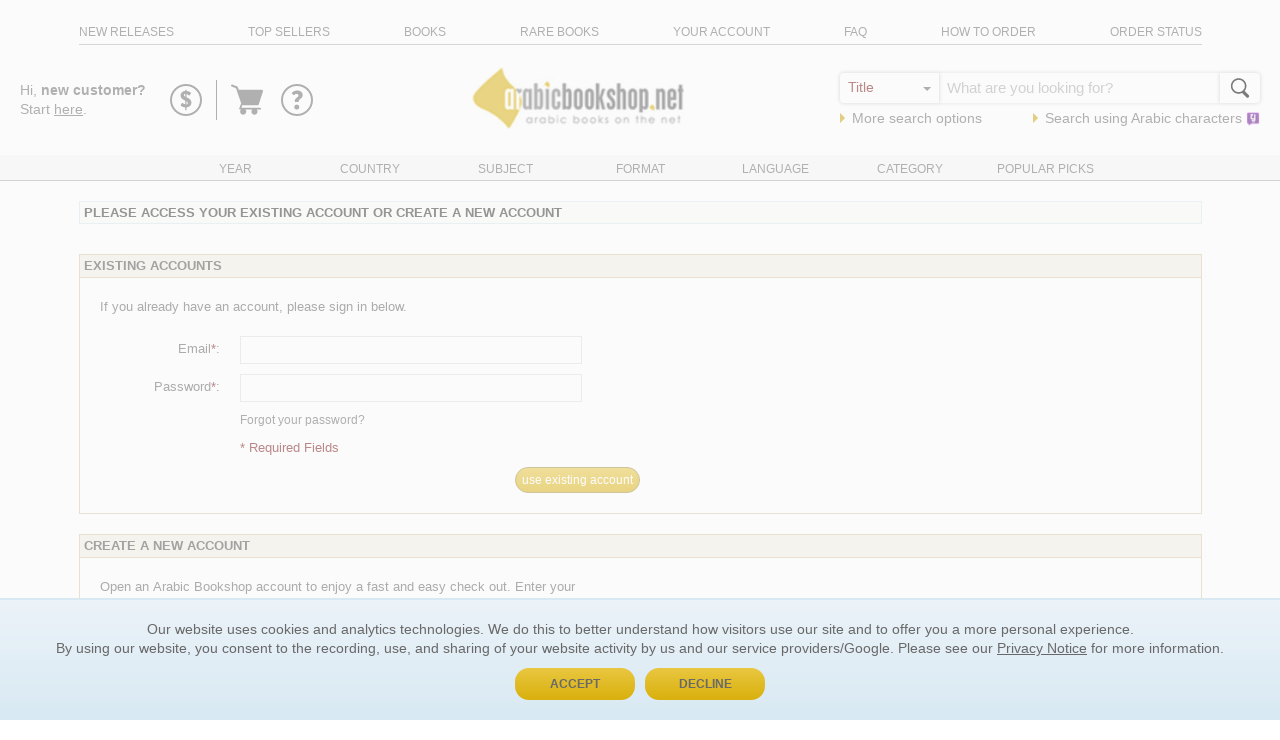

--- FILE ---
content_type: text/html; charset=utf-8
request_url: https://www.google.com/recaptcha/api2/anchor?ar=1&k=6LfF2s0SAAAAANjiN72VbmCPIYfLhU6W9GWqnAxP&co=aHR0cHM6Ly93d3cuYXJhYmljYm9va3Nob3AubmV0OjQ0Mw..&hl=en&v=7gg7H51Q-naNfhmCP3_R47ho&size=normal&anchor-ms=20000&execute-ms=30000&cb=q8392j956h3j
body_size: 48784
content:
<!DOCTYPE HTML><html dir="ltr" lang="en"><head><meta http-equiv="Content-Type" content="text/html; charset=UTF-8">
<meta http-equiv="X-UA-Compatible" content="IE=edge">
<title>reCAPTCHA</title>
<style type="text/css">
/* cyrillic-ext */
@font-face {
  font-family: 'Roboto';
  font-style: normal;
  font-weight: 400;
  font-stretch: 100%;
  src: url(//fonts.gstatic.com/s/roboto/v48/KFO7CnqEu92Fr1ME7kSn66aGLdTylUAMa3GUBHMdazTgWw.woff2) format('woff2');
  unicode-range: U+0460-052F, U+1C80-1C8A, U+20B4, U+2DE0-2DFF, U+A640-A69F, U+FE2E-FE2F;
}
/* cyrillic */
@font-face {
  font-family: 'Roboto';
  font-style: normal;
  font-weight: 400;
  font-stretch: 100%;
  src: url(//fonts.gstatic.com/s/roboto/v48/KFO7CnqEu92Fr1ME7kSn66aGLdTylUAMa3iUBHMdazTgWw.woff2) format('woff2');
  unicode-range: U+0301, U+0400-045F, U+0490-0491, U+04B0-04B1, U+2116;
}
/* greek-ext */
@font-face {
  font-family: 'Roboto';
  font-style: normal;
  font-weight: 400;
  font-stretch: 100%;
  src: url(//fonts.gstatic.com/s/roboto/v48/KFO7CnqEu92Fr1ME7kSn66aGLdTylUAMa3CUBHMdazTgWw.woff2) format('woff2');
  unicode-range: U+1F00-1FFF;
}
/* greek */
@font-face {
  font-family: 'Roboto';
  font-style: normal;
  font-weight: 400;
  font-stretch: 100%;
  src: url(//fonts.gstatic.com/s/roboto/v48/KFO7CnqEu92Fr1ME7kSn66aGLdTylUAMa3-UBHMdazTgWw.woff2) format('woff2');
  unicode-range: U+0370-0377, U+037A-037F, U+0384-038A, U+038C, U+038E-03A1, U+03A3-03FF;
}
/* math */
@font-face {
  font-family: 'Roboto';
  font-style: normal;
  font-weight: 400;
  font-stretch: 100%;
  src: url(//fonts.gstatic.com/s/roboto/v48/KFO7CnqEu92Fr1ME7kSn66aGLdTylUAMawCUBHMdazTgWw.woff2) format('woff2');
  unicode-range: U+0302-0303, U+0305, U+0307-0308, U+0310, U+0312, U+0315, U+031A, U+0326-0327, U+032C, U+032F-0330, U+0332-0333, U+0338, U+033A, U+0346, U+034D, U+0391-03A1, U+03A3-03A9, U+03B1-03C9, U+03D1, U+03D5-03D6, U+03F0-03F1, U+03F4-03F5, U+2016-2017, U+2034-2038, U+203C, U+2040, U+2043, U+2047, U+2050, U+2057, U+205F, U+2070-2071, U+2074-208E, U+2090-209C, U+20D0-20DC, U+20E1, U+20E5-20EF, U+2100-2112, U+2114-2115, U+2117-2121, U+2123-214F, U+2190, U+2192, U+2194-21AE, U+21B0-21E5, U+21F1-21F2, U+21F4-2211, U+2213-2214, U+2216-22FF, U+2308-230B, U+2310, U+2319, U+231C-2321, U+2336-237A, U+237C, U+2395, U+239B-23B7, U+23D0, U+23DC-23E1, U+2474-2475, U+25AF, U+25B3, U+25B7, U+25BD, U+25C1, U+25CA, U+25CC, U+25FB, U+266D-266F, U+27C0-27FF, U+2900-2AFF, U+2B0E-2B11, U+2B30-2B4C, U+2BFE, U+3030, U+FF5B, U+FF5D, U+1D400-1D7FF, U+1EE00-1EEFF;
}
/* symbols */
@font-face {
  font-family: 'Roboto';
  font-style: normal;
  font-weight: 400;
  font-stretch: 100%;
  src: url(//fonts.gstatic.com/s/roboto/v48/KFO7CnqEu92Fr1ME7kSn66aGLdTylUAMaxKUBHMdazTgWw.woff2) format('woff2');
  unicode-range: U+0001-000C, U+000E-001F, U+007F-009F, U+20DD-20E0, U+20E2-20E4, U+2150-218F, U+2190, U+2192, U+2194-2199, U+21AF, U+21E6-21F0, U+21F3, U+2218-2219, U+2299, U+22C4-22C6, U+2300-243F, U+2440-244A, U+2460-24FF, U+25A0-27BF, U+2800-28FF, U+2921-2922, U+2981, U+29BF, U+29EB, U+2B00-2BFF, U+4DC0-4DFF, U+FFF9-FFFB, U+10140-1018E, U+10190-1019C, U+101A0, U+101D0-101FD, U+102E0-102FB, U+10E60-10E7E, U+1D2C0-1D2D3, U+1D2E0-1D37F, U+1F000-1F0FF, U+1F100-1F1AD, U+1F1E6-1F1FF, U+1F30D-1F30F, U+1F315, U+1F31C, U+1F31E, U+1F320-1F32C, U+1F336, U+1F378, U+1F37D, U+1F382, U+1F393-1F39F, U+1F3A7-1F3A8, U+1F3AC-1F3AF, U+1F3C2, U+1F3C4-1F3C6, U+1F3CA-1F3CE, U+1F3D4-1F3E0, U+1F3ED, U+1F3F1-1F3F3, U+1F3F5-1F3F7, U+1F408, U+1F415, U+1F41F, U+1F426, U+1F43F, U+1F441-1F442, U+1F444, U+1F446-1F449, U+1F44C-1F44E, U+1F453, U+1F46A, U+1F47D, U+1F4A3, U+1F4B0, U+1F4B3, U+1F4B9, U+1F4BB, U+1F4BF, U+1F4C8-1F4CB, U+1F4D6, U+1F4DA, U+1F4DF, U+1F4E3-1F4E6, U+1F4EA-1F4ED, U+1F4F7, U+1F4F9-1F4FB, U+1F4FD-1F4FE, U+1F503, U+1F507-1F50B, U+1F50D, U+1F512-1F513, U+1F53E-1F54A, U+1F54F-1F5FA, U+1F610, U+1F650-1F67F, U+1F687, U+1F68D, U+1F691, U+1F694, U+1F698, U+1F6AD, U+1F6B2, U+1F6B9-1F6BA, U+1F6BC, U+1F6C6-1F6CF, U+1F6D3-1F6D7, U+1F6E0-1F6EA, U+1F6F0-1F6F3, U+1F6F7-1F6FC, U+1F700-1F7FF, U+1F800-1F80B, U+1F810-1F847, U+1F850-1F859, U+1F860-1F887, U+1F890-1F8AD, U+1F8B0-1F8BB, U+1F8C0-1F8C1, U+1F900-1F90B, U+1F93B, U+1F946, U+1F984, U+1F996, U+1F9E9, U+1FA00-1FA6F, U+1FA70-1FA7C, U+1FA80-1FA89, U+1FA8F-1FAC6, U+1FACE-1FADC, U+1FADF-1FAE9, U+1FAF0-1FAF8, U+1FB00-1FBFF;
}
/* vietnamese */
@font-face {
  font-family: 'Roboto';
  font-style: normal;
  font-weight: 400;
  font-stretch: 100%;
  src: url(//fonts.gstatic.com/s/roboto/v48/KFO7CnqEu92Fr1ME7kSn66aGLdTylUAMa3OUBHMdazTgWw.woff2) format('woff2');
  unicode-range: U+0102-0103, U+0110-0111, U+0128-0129, U+0168-0169, U+01A0-01A1, U+01AF-01B0, U+0300-0301, U+0303-0304, U+0308-0309, U+0323, U+0329, U+1EA0-1EF9, U+20AB;
}
/* latin-ext */
@font-face {
  font-family: 'Roboto';
  font-style: normal;
  font-weight: 400;
  font-stretch: 100%;
  src: url(//fonts.gstatic.com/s/roboto/v48/KFO7CnqEu92Fr1ME7kSn66aGLdTylUAMa3KUBHMdazTgWw.woff2) format('woff2');
  unicode-range: U+0100-02BA, U+02BD-02C5, U+02C7-02CC, U+02CE-02D7, U+02DD-02FF, U+0304, U+0308, U+0329, U+1D00-1DBF, U+1E00-1E9F, U+1EF2-1EFF, U+2020, U+20A0-20AB, U+20AD-20C0, U+2113, U+2C60-2C7F, U+A720-A7FF;
}
/* latin */
@font-face {
  font-family: 'Roboto';
  font-style: normal;
  font-weight: 400;
  font-stretch: 100%;
  src: url(//fonts.gstatic.com/s/roboto/v48/KFO7CnqEu92Fr1ME7kSn66aGLdTylUAMa3yUBHMdazQ.woff2) format('woff2');
  unicode-range: U+0000-00FF, U+0131, U+0152-0153, U+02BB-02BC, U+02C6, U+02DA, U+02DC, U+0304, U+0308, U+0329, U+2000-206F, U+20AC, U+2122, U+2191, U+2193, U+2212, U+2215, U+FEFF, U+FFFD;
}
/* cyrillic-ext */
@font-face {
  font-family: 'Roboto';
  font-style: normal;
  font-weight: 500;
  font-stretch: 100%;
  src: url(//fonts.gstatic.com/s/roboto/v48/KFO7CnqEu92Fr1ME7kSn66aGLdTylUAMa3GUBHMdazTgWw.woff2) format('woff2');
  unicode-range: U+0460-052F, U+1C80-1C8A, U+20B4, U+2DE0-2DFF, U+A640-A69F, U+FE2E-FE2F;
}
/* cyrillic */
@font-face {
  font-family: 'Roboto';
  font-style: normal;
  font-weight: 500;
  font-stretch: 100%;
  src: url(//fonts.gstatic.com/s/roboto/v48/KFO7CnqEu92Fr1ME7kSn66aGLdTylUAMa3iUBHMdazTgWw.woff2) format('woff2');
  unicode-range: U+0301, U+0400-045F, U+0490-0491, U+04B0-04B1, U+2116;
}
/* greek-ext */
@font-face {
  font-family: 'Roboto';
  font-style: normal;
  font-weight: 500;
  font-stretch: 100%;
  src: url(//fonts.gstatic.com/s/roboto/v48/KFO7CnqEu92Fr1ME7kSn66aGLdTylUAMa3CUBHMdazTgWw.woff2) format('woff2');
  unicode-range: U+1F00-1FFF;
}
/* greek */
@font-face {
  font-family: 'Roboto';
  font-style: normal;
  font-weight: 500;
  font-stretch: 100%;
  src: url(//fonts.gstatic.com/s/roboto/v48/KFO7CnqEu92Fr1ME7kSn66aGLdTylUAMa3-UBHMdazTgWw.woff2) format('woff2');
  unicode-range: U+0370-0377, U+037A-037F, U+0384-038A, U+038C, U+038E-03A1, U+03A3-03FF;
}
/* math */
@font-face {
  font-family: 'Roboto';
  font-style: normal;
  font-weight: 500;
  font-stretch: 100%;
  src: url(//fonts.gstatic.com/s/roboto/v48/KFO7CnqEu92Fr1ME7kSn66aGLdTylUAMawCUBHMdazTgWw.woff2) format('woff2');
  unicode-range: U+0302-0303, U+0305, U+0307-0308, U+0310, U+0312, U+0315, U+031A, U+0326-0327, U+032C, U+032F-0330, U+0332-0333, U+0338, U+033A, U+0346, U+034D, U+0391-03A1, U+03A3-03A9, U+03B1-03C9, U+03D1, U+03D5-03D6, U+03F0-03F1, U+03F4-03F5, U+2016-2017, U+2034-2038, U+203C, U+2040, U+2043, U+2047, U+2050, U+2057, U+205F, U+2070-2071, U+2074-208E, U+2090-209C, U+20D0-20DC, U+20E1, U+20E5-20EF, U+2100-2112, U+2114-2115, U+2117-2121, U+2123-214F, U+2190, U+2192, U+2194-21AE, U+21B0-21E5, U+21F1-21F2, U+21F4-2211, U+2213-2214, U+2216-22FF, U+2308-230B, U+2310, U+2319, U+231C-2321, U+2336-237A, U+237C, U+2395, U+239B-23B7, U+23D0, U+23DC-23E1, U+2474-2475, U+25AF, U+25B3, U+25B7, U+25BD, U+25C1, U+25CA, U+25CC, U+25FB, U+266D-266F, U+27C0-27FF, U+2900-2AFF, U+2B0E-2B11, U+2B30-2B4C, U+2BFE, U+3030, U+FF5B, U+FF5D, U+1D400-1D7FF, U+1EE00-1EEFF;
}
/* symbols */
@font-face {
  font-family: 'Roboto';
  font-style: normal;
  font-weight: 500;
  font-stretch: 100%;
  src: url(//fonts.gstatic.com/s/roboto/v48/KFO7CnqEu92Fr1ME7kSn66aGLdTylUAMaxKUBHMdazTgWw.woff2) format('woff2');
  unicode-range: U+0001-000C, U+000E-001F, U+007F-009F, U+20DD-20E0, U+20E2-20E4, U+2150-218F, U+2190, U+2192, U+2194-2199, U+21AF, U+21E6-21F0, U+21F3, U+2218-2219, U+2299, U+22C4-22C6, U+2300-243F, U+2440-244A, U+2460-24FF, U+25A0-27BF, U+2800-28FF, U+2921-2922, U+2981, U+29BF, U+29EB, U+2B00-2BFF, U+4DC0-4DFF, U+FFF9-FFFB, U+10140-1018E, U+10190-1019C, U+101A0, U+101D0-101FD, U+102E0-102FB, U+10E60-10E7E, U+1D2C0-1D2D3, U+1D2E0-1D37F, U+1F000-1F0FF, U+1F100-1F1AD, U+1F1E6-1F1FF, U+1F30D-1F30F, U+1F315, U+1F31C, U+1F31E, U+1F320-1F32C, U+1F336, U+1F378, U+1F37D, U+1F382, U+1F393-1F39F, U+1F3A7-1F3A8, U+1F3AC-1F3AF, U+1F3C2, U+1F3C4-1F3C6, U+1F3CA-1F3CE, U+1F3D4-1F3E0, U+1F3ED, U+1F3F1-1F3F3, U+1F3F5-1F3F7, U+1F408, U+1F415, U+1F41F, U+1F426, U+1F43F, U+1F441-1F442, U+1F444, U+1F446-1F449, U+1F44C-1F44E, U+1F453, U+1F46A, U+1F47D, U+1F4A3, U+1F4B0, U+1F4B3, U+1F4B9, U+1F4BB, U+1F4BF, U+1F4C8-1F4CB, U+1F4D6, U+1F4DA, U+1F4DF, U+1F4E3-1F4E6, U+1F4EA-1F4ED, U+1F4F7, U+1F4F9-1F4FB, U+1F4FD-1F4FE, U+1F503, U+1F507-1F50B, U+1F50D, U+1F512-1F513, U+1F53E-1F54A, U+1F54F-1F5FA, U+1F610, U+1F650-1F67F, U+1F687, U+1F68D, U+1F691, U+1F694, U+1F698, U+1F6AD, U+1F6B2, U+1F6B9-1F6BA, U+1F6BC, U+1F6C6-1F6CF, U+1F6D3-1F6D7, U+1F6E0-1F6EA, U+1F6F0-1F6F3, U+1F6F7-1F6FC, U+1F700-1F7FF, U+1F800-1F80B, U+1F810-1F847, U+1F850-1F859, U+1F860-1F887, U+1F890-1F8AD, U+1F8B0-1F8BB, U+1F8C0-1F8C1, U+1F900-1F90B, U+1F93B, U+1F946, U+1F984, U+1F996, U+1F9E9, U+1FA00-1FA6F, U+1FA70-1FA7C, U+1FA80-1FA89, U+1FA8F-1FAC6, U+1FACE-1FADC, U+1FADF-1FAE9, U+1FAF0-1FAF8, U+1FB00-1FBFF;
}
/* vietnamese */
@font-face {
  font-family: 'Roboto';
  font-style: normal;
  font-weight: 500;
  font-stretch: 100%;
  src: url(//fonts.gstatic.com/s/roboto/v48/KFO7CnqEu92Fr1ME7kSn66aGLdTylUAMa3OUBHMdazTgWw.woff2) format('woff2');
  unicode-range: U+0102-0103, U+0110-0111, U+0128-0129, U+0168-0169, U+01A0-01A1, U+01AF-01B0, U+0300-0301, U+0303-0304, U+0308-0309, U+0323, U+0329, U+1EA0-1EF9, U+20AB;
}
/* latin-ext */
@font-face {
  font-family: 'Roboto';
  font-style: normal;
  font-weight: 500;
  font-stretch: 100%;
  src: url(//fonts.gstatic.com/s/roboto/v48/KFO7CnqEu92Fr1ME7kSn66aGLdTylUAMa3KUBHMdazTgWw.woff2) format('woff2');
  unicode-range: U+0100-02BA, U+02BD-02C5, U+02C7-02CC, U+02CE-02D7, U+02DD-02FF, U+0304, U+0308, U+0329, U+1D00-1DBF, U+1E00-1E9F, U+1EF2-1EFF, U+2020, U+20A0-20AB, U+20AD-20C0, U+2113, U+2C60-2C7F, U+A720-A7FF;
}
/* latin */
@font-face {
  font-family: 'Roboto';
  font-style: normal;
  font-weight: 500;
  font-stretch: 100%;
  src: url(//fonts.gstatic.com/s/roboto/v48/KFO7CnqEu92Fr1ME7kSn66aGLdTylUAMa3yUBHMdazQ.woff2) format('woff2');
  unicode-range: U+0000-00FF, U+0131, U+0152-0153, U+02BB-02BC, U+02C6, U+02DA, U+02DC, U+0304, U+0308, U+0329, U+2000-206F, U+20AC, U+2122, U+2191, U+2193, U+2212, U+2215, U+FEFF, U+FFFD;
}
/* cyrillic-ext */
@font-face {
  font-family: 'Roboto';
  font-style: normal;
  font-weight: 900;
  font-stretch: 100%;
  src: url(//fonts.gstatic.com/s/roboto/v48/KFO7CnqEu92Fr1ME7kSn66aGLdTylUAMa3GUBHMdazTgWw.woff2) format('woff2');
  unicode-range: U+0460-052F, U+1C80-1C8A, U+20B4, U+2DE0-2DFF, U+A640-A69F, U+FE2E-FE2F;
}
/* cyrillic */
@font-face {
  font-family: 'Roboto';
  font-style: normal;
  font-weight: 900;
  font-stretch: 100%;
  src: url(//fonts.gstatic.com/s/roboto/v48/KFO7CnqEu92Fr1ME7kSn66aGLdTylUAMa3iUBHMdazTgWw.woff2) format('woff2');
  unicode-range: U+0301, U+0400-045F, U+0490-0491, U+04B0-04B1, U+2116;
}
/* greek-ext */
@font-face {
  font-family: 'Roboto';
  font-style: normal;
  font-weight: 900;
  font-stretch: 100%;
  src: url(//fonts.gstatic.com/s/roboto/v48/KFO7CnqEu92Fr1ME7kSn66aGLdTylUAMa3CUBHMdazTgWw.woff2) format('woff2');
  unicode-range: U+1F00-1FFF;
}
/* greek */
@font-face {
  font-family: 'Roboto';
  font-style: normal;
  font-weight: 900;
  font-stretch: 100%;
  src: url(//fonts.gstatic.com/s/roboto/v48/KFO7CnqEu92Fr1ME7kSn66aGLdTylUAMa3-UBHMdazTgWw.woff2) format('woff2');
  unicode-range: U+0370-0377, U+037A-037F, U+0384-038A, U+038C, U+038E-03A1, U+03A3-03FF;
}
/* math */
@font-face {
  font-family: 'Roboto';
  font-style: normal;
  font-weight: 900;
  font-stretch: 100%;
  src: url(//fonts.gstatic.com/s/roboto/v48/KFO7CnqEu92Fr1ME7kSn66aGLdTylUAMawCUBHMdazTgWw.woff2) format('woff2');
  unicode-range: U+0302-0303, U+0305, U+0307-0308, U+0310, U+0312, U+0315, U+031A, U+0326-0327, U+032C, U+032F-0330, U+0332-0333, U+0338, U+033A, U+0346, U+034D, U+0391-03A1, U+03A3-03A9, U+03B1-03C9, U+03D1, U+03D5-03D6, U+03F0-03F1, U+03F4-03F5, U+2016-2017, U+2034-2038, U+203C, U+2040, U+2043, U+2047, U+2050, U+2057, U+205F, U+2070-2071, U+2074-208E, U+2090-209C, U+20D0-20DC, U+20E1, U+20E5-20EF, U+2100-2112, U+2114-2115, U+2117-2121, U+2123-214F, U+2190, U+2192, U+2194-21AE, U+21B0-21E5, U+21F1-21F2, U+21F4-2211, U+2213-2214, U+2216-22FF, U+2308-230B, U+2310, U+2319, U+231C-2321, U+2336-237A, U+237C, U+2395, U+239B-23B7, U+23D0, U+23DC-23E1, U+2474-2475, U+25AF, U+25B3, U+25B7, U+25BD, U+25C1, U+25CA, U+25CC, U+25FB, U+266D-266F, U+27C0-27FF, U+2900-2AFF, U+2B0E-2B11, U+2B30-2B4C, U+2BFE, U+3030, U+FF5B, U+FF5D, U+1D400-1D7FF, U+1EE00-1EEFF;
}
/* symbols */
@font-face {
  font-family: 'Roboto';
  font-style: normal;
  font-weight: 900;
  font-stretch: 100%;
  src: url(//fonts.gstatic.com/s/roboto/v48/KFO7CnqEu92Fr1ME7kSn66aGLdTylUAMaxKUBHMdazTgWw.woff2) format('woff2');
  unicode-range: U+0001-000C, U+000E-001F, U+007F-009F, U+20DD-20E0, U+20E2-20E4, U+2150-218F, U+2190, U+2192, U+2194-2199, U+21AF, U+21E6-21F0, U+21F3, U+2218-2219, U+2299, U+22C4-22C6, U+2300-243F, U+2440-244A, U+2460-24FF, U+25A0-27BF, U+2800-28FF, U+2921-2922, U+2981, U+29BF, U+29EB, U+2B00-2BFF, U+4DC0-4DFF, U+FFF9-FFFB, U+10140-1018E, U+10190-1019C, U+101A0, U+101D0-101FD, U+102E0-102FB, U+10E60-10E7E, U+1D2C0-1D2D3, U+1D2E0-1D37F, U+1F000-1F0FF, U+1F100-1F1AD, U+1F1E6-1F1FF, U+1F30D-1F30F, U+1F315, U+1F31C, U+1F31E, U+1F320-1F32C, U+1F336, U+1F378, U+1F37D, U+1F382, U+1F393-1F39F, U+1F3A7-1F3A8, U+1F3AC-1F3AF, U+1F3C2, U+1F3C4-1F3C6, U+1F3CA-1F3CE, U+1F3D4-1F3E0, U+1F3ED, U+1F3F1-1F3F3, U+1F3F5-1F3F7, U+1F408, U+1F415, U+1F41F, U+1F426, U+1F43F, U+1F441-1F442, U+1F444, U+1F446-1F449, U+1F44C-1F44E, U+1F453, U+1F46A, U+1F47D, U+1F4A3, U+1F4B0, U+1F4B3, U+1F4B9, U+1F4BB, U+1F4BF, U+1F4C8-1F4CB, U+1F4D6, U+1F4DA, U+1F4DF, U+1F4E3-1F4E6, U+1F4EA-1F4ED, U+1F4F7, U+1F4F9-1F4FB, U+1F4FD-1F4FE, U+1F503, U+1F507-1F50B, U+1F50D, U+1F512-1F513, U+1F53E-1F54A, U+1F54F-1F5FA, U+1F610, U+1F650-1F67F, U+1F687, U+1F68D, U+1F691, U+1F694, U+1F698, U+1F6AD, U+1F6B2, U+1F6B9-1F6BA, U+1F6BC, U+1F6C6-1F6CF, U+1F6D3-1F6D7, U+1F6E0-1F6EA, U+1F6F0-1F6F3, U+1F6F7-1F6FC, U+1F700-1F7FF, U+1F800-1F80B, U+1F810-1F847, U+1F850-1F859, U+1F860-1F887, U+1F890-1F8AD, U+1F8B0-1F8BB, U+1F8C0-1F8C1, U+1F900-1F90B, U+1F93B, U+1F946, U+1F984, U+1F996, U+1F9E9, U+1FA00-1FA6F, U+1FA70-1FA7C, U+1FA80-1FA89, U+1FA8F-1FAC6, U+1FACE-1FADC, U+1FADF-1FAE9, U+1FAF0-1FAF8, U+1FB00-1FBFF;
}
/* vietnamese */
@font-face {
  font-family: 'Roboto';
  font-style: normal;
  font-weight: 900;
  font-stretch: 100%;
  src: url(//fonts.gstatic.com/s/roboto/v48/KFO7CnqEu92Fr1ME7kSn66aGLdTylUAMa3OUBHMdazTgWw.woff2) format('woff2');
  unicode-range: U+0102-0103, U+0110-0111, U+0128-0129, U+0168-0169, U+01A0-01A1, U+01AF-01B0, U+0300-0301, U+0303-0304, U+0308-0309, U+0323, U+0329, U+1EA0-1EF9, U+20AB;
}
/* latin-ext */
@font-face {
  font-family: 'Roboto';
  font-style: normal;
  font-weight: 900;
  font-stretch: 100%;
  src: url(//fonts.gstatic.com/s/roboto/v48/KFO7CnqEu92Fr1ME7kSn66aGLdTylUAMa3KUBHMdazTgWw.woff2) format('woff2');
  unicode-range: U+0100-02BA, U+02BD-02C5, U+02C7-02CC, U+02CE-02D7, U+02DD-02FF, U+0304, U+0308, U+0329, U+1D00-1DBF, U+1E00-1E9F, U+1EF2-1EFF, U+2020, U+20A0-20AB, U+20AD-20C0, U+2113, U+2C60-2C7F, U+A720-A7FF;
}
/* latin */
@font-face {
  font-family: 'Roboto';
  font-style: normal;
  font-weight: 900;
  font-stretch: 100%;
  src: url(//fonts.gstatic.com/s/roboto/v48/KFO7CnqEu92Fr1ME7kSn66aGLdTylUAMa3yUBHMdazQ.woff2) format('woff2');
  unicode-range: U+0000-00FF, U+0131, U+0152-0153, U+02BB-02BC, U+02C6, U+02DA, U+02DC, U+0304, U+0308, U+0329, U+2000-206F, U+20AC, U+2122, U+2191, U+2193, U+2212, U+2215, U+FEFF, U+FFFD;
}

</style>
<link rel="stylesheet" type="text/css" href="https://www.gstatic.com/recaptcha/releases/7gg7H51Q-naNfhmCP3_R47ho/styles__ltr.css">
<script nonce="UmUPnHppWAgVhi-H5ZvzJg" type="text/javascript">window['__recaptcha_api'] = 'https://www.google.com/recaptcha/api2/';</script>
<script type="text/javascript" src="https://www.gstatic.com/recaptcha/releases/7gg7H51Q-naNfhmCP3_R47ho/recaptcha__en.js" nonce="UmUPnHppWAgVhi-H5ZvzJg">
      
    </script></head>
<body><div id="rc-anchor-alert" class="rc-anchor-alert"></div>
<input type="hidden" id="recaptcha-token" value="[base64]">
<script type="text/javascript" nonce="UmUPnHppWAgVhi-H5ZvzJg">
      recaptcha.anchor.Main.init("[\x22ainput\x22,[\x22bgdata\x22,\x22\x22,\[base64]/[base64]/bmV3IFpbdF0obVswXSk6Sz09Mj9uZXcgWlt0XShtWzBdLG1bMV0pOks9PTM/bmV3IFpbdF0obVswXSxtWzFdLG1bMl0pOks9PTQ/[base64]/[base64]/[base64]/[base64]/[base64]/[base64]/[base64]/[base64]/[base64]/[base64]/[base64]/[base64]/[base64]/[base64]\\u003d\\u003d\x22,\[base64]\\u003d\x22,\[base64]/CgMOOw63DoSMQQWFqIjlVw41FwrYvw5w3SsKUwoZewpI2wpDCqcO3AsKWCht/[base64]/DlRvDsMKKYsO8wpbDnCzCs8OawoMzwrIhwq5xAXTCsEsjEsO/[base64]/CpMO3d8O7FhfDh8KbV8Omw6JMwpnCs3nCvsONwoHCuiLCnsKKwrLDmk7DiGbChcOsw4DDj8K9BsOHGsK7w6htNMK2wpMUw6DCiMKsSMOBwqLDtk1/[base64]/IEESwqzDlT/CucKGw5k/[base64]/wrHCnGZkwpbCqMKMw5bCksOMw7vDu2UBwqphw4nDrMKbwrHDuWvCpMORw4NyIhRMM3DDkF11dyjDsDfDmS5JbsKAwpTDgEfCp2doBsKCw4BPBsKpDQTCkMKewqkod8KnOzjCmcONwpHCk8O5wqTCqSDCvksWZgcDw6nDtcK/TMK3aQoZIsOSw5xIw6rDocO6wobDksKKwr/Ck8KvAFHCqlkCwr9Xw4bDncKtSCPCjQhgwpMBw6rDv8Odwo3CqH0iwo/CpEh+woJ9VAbDqMKTwr7CrcOIKmRPCnIQworCvMO/[base64]/Dg8KCw7EbwoAAwpA0KcOhwoXCgMKePsKtb2d5w77CrcK3w7zCo0zDjirChsKYS8OSa2tbw6DDmsKjwqp1SU92w6/Cu2DCqsO1CMK4woUQGjDDrhHDqkd3wpMRMQ5uwrkPw4/DnsOGBUDCu3LCm8OtXETCqgHDq8OJwqNZwqTDl8OSB0nDh2kbHQrDpcODwrnDicOpwrF2fsOfT8KSwqpNBhsSccOlwo0Kw6B9K2wCAjw/bcOYw7g8RSMneFLCnsOGDMOswq/DlGvDncKTbRLCiDrCi1lydsOCw4EDw5jCsMKwwrpbw5gNw6QIHU4vDU4qCnvCm8KUQsKTUAUoL8ORwocHbcOYwqtGb8K3LyxswotgNsOrwqLCjMOKaDRSwpVjw4DCoxvChcK/w6pYEwbCmsKsw6rChg1kCcKCwobDqGHDs8ORw691w4Z7KnbCjcKfw6rDg1XCtMK8ccO0PAdRwqjCggIwSQwlwqBrw7vCssOSwqrDg8Oqwp/Dv0LCo8KHw4Bew50Ew41EDMKKw4TCh3rClyTCvD4eIcKTOcKOJF4Cw648XsO9wqAfwrJRcMK1w6MSw4tJcsOYw45DNsOsIcO4w4oAwpIRFcOiwrRPQTBcX1FdwpE/C1DDinVBwqvDjkfDksOYWD/CvcKGwqDCg8O2wpY7wq9uYB49DydVDcO6w60Vb0sAwpVJWsKwwr7Dl8OESi/DjcK5w7R2LyPClDQywpR3wrlZMMK/wrTCgzYIZcO4w44/wpDDljvDlcO0J8K8WcO0XVbCuz/DpsONw77CvEopUcOww7jCi8O0PGrDocKhwrscwofDoMOIOcOgw4bDicKBwpXCrMOxw57CncKNdcOMw6rDmUJNEG/[base64]/[base64]/DhE/DtsKfwpPDgzTCi8KRPhrCjsO/GsKxwrDDq11/cMO+CMOfIsOiD8Olw4fDg2HCoMKhVEMiwoJMPsOIFlMdJcKwL8Knw63Dp8K/w5fDgMOjCMODVhFaw63Ci8KJw64/wqfDvG/CvMOiwprCsUzCrhXDq0sbw77CqxRFw5jCqU7Duml+w7XDlkLDqsOtf1PCqcOSwrBQVcK1NWAtOcKzw65hw4rCncKyw57Cv0sBbcOiw7fDhcKOwodowrozBcKEc0/Cv3PDkcKLwojCm8K7wohrwqXDoHPCuCDCiMKjwoNiSndeeljCiFDCqwLCrcKvwpHDksOOXsO/b8OrwpEkD8KPwoVGw4p/[base64]/Cow4Qw6vCjG0/EWLCjgMoYMOyYHbCnl8bwozDh8K1wrwdTXbCk11RF8K4CMO9wqjCgxHCunDDi8OoVsK8w4/ClcOpw5lRGwzDjMK4bMKHw4ZnM8Orw600wpTCv8KgNcOMw4JWw59mesKHTBPCtcKvw5AQw5rCgsK+w6fDgsKvHRbCncKWPxfColPCmlDClsKJw7AieMOBZmEFCQhmAWMYw7HClRMOw4nDpETDtMKhwpkQw6jCjzQ/CxrCom8NE1fDlhVow6crF27Dp8ObwrDDqClow4A4w43DmcKPw57DtX/Dt8KVwr8rwoDDuMO4asKudxsgw45sHcKtZsOIRgZDLcKJwpHCpD/DvHhsw4JBM8KNw4HDu8O8w5seXsOPw4TDngHCiGtJAG4Cwrx/CGXDs8K6w4VvGg5qRkMdwq1Cw740LMKuQSpbwrRlw7xGA2PDu8Oawp9swoXDpUJ0YMOIZ2dBT8Oow4rDqMONIsKcWcOcQsKlw7sKE3RYwotIIE/CthjCoMK0w5EdwpMSwoMUIXbCgsO/cQQfwrXDlMOYwqUkwpTCgMORw5UaaD4NwoUswoPCqcOmVMKRwq9rdMKLw6VQBMOVw4RNbDDCmljCvgHCmMKWdsO0w77Dizpdw4oWw6MBwp9Zw6h/w5lowosGwo3CtwLCrjrCmgLCrmVbwrNdV8Kqw4x2E2VIJSwqw7VPwpAEwpfCqUJtbMKaVsOpRMKdw4TChlhZEcKvwpbCpMKjwpfCpcK/wo3DkUdywqUlKBbCn8K4w5ZnLsOtA2NPw7U/L8Klw4zDlUsvwrTDvUPDtcOyw4w/BR3DhsKbwqcaSBnDmMORQMOgXsO2w7sow44nDzHCm8OrPMOAfMOuL2DDgA4Uw7rChsOKCn3CqmfCvCJFw7bCkjAvJ8OsFcOXwrbCjnQHwr/[base64]/PXMnFMOPKnzDtFEnW8OmOcKBwpdjM8OQwpjCixUJClgLw7oAwrvDt8Odwr3Cg8K2UQNiQMKgw4A5w4XCrnh9cMKtwqnCr8OzMxp2OsOgw497wrnCsMKQckjCvUjDncK4w79lwq/[base64]/CicOuwofCjiVsd8K8wrvDkTDDhQdvw6F6wp/[base64]/CgWI9w4J4LH9hWE8tw5gBwqvDqj5nDcK1woliKsOmwrLCgMObwp7Do1xrwqY1w44Fw7BzFxvDlzAJKsKtwpTDtQrDlQdGUEnCpsOyMcOAw53DsFvCoHF/[base64]/DqsOmwo4kw5ZiTmMcwoIaIWlIVMKDwoLDvhDChMKrIMKsw50kwpnDlywZwobDjMKhwo9dNsOXX8OwwoVsw4rDv8KdCcK4cBcAw4p3wrTCmsOqHcOdwpfCncO/wq7CixENAcKYw4dBMShtw6XCmQjDpyDCjcKFTQLCkCTCj8KHLAxJWwICI8KLw6xhw6ZJPCnConBFwo/[base64]/w7/DkV9iAMKVw6oZARvCsUxQwrnDoMKYGcKiFsOGw4YPEMKzw6fDpsOqw5lNZ8KSw4LDvRp7TsKpw6PCjnbCuMKUTnFsJcOeIMKYw7VvGMKjwoE1Z1YXw5kKwoEBw6/CiiLDssK1PFE8w5YGw64Fw5sHw7tFZcKIZcKRFsKCwpZ5wokywqfDnklMwqBNw4bCjSfCvRgEbRV9w44pMcKMw6PCi8OkwpHCvcKDw6o/wrJDw6ktwpIpwpDDk1zDmMKSAMKIS09RdMKow5JBQsOXLQVrbcOCdx3CrhISwrhpTsK7M13CsS/Cp8KXEcO6wrzDh3bDq3DDjQN5FMO+w4vCjWV6R1jClcO1NcKkw4Rww6R4wrvCtsKKF2Y3MHowHcKKVsKYBMOWTsOafDhlEB10wp8tEcKvT8KvVcOewrvDmMK7w78Lwq/CuhFhw45yw7bDjsOZXMKiT1kSw5jDpkcsWhJKcCBjw41MTsK0wpPDsz3Ch1/CumN7N8O/OMKnw5/DvsKPBDjDkcKcfVHDo8OZR8KVDhtsMcOqwqvCscKqwpDDuCPDqsKICsOUw6/DmsKIPMKKRMK1wrYNV2ZFw77DgVLDvcOOEmPDu2/CmGUYw6/DrAtvLsObwpLCqW/[base64]/T8KDDkMGG8OoJn/Dm03CrGQsR1YGTcOcw7PCg3FEw54rBU91woN6YUDCoVbCvMOObVlRaMOPJsOGwog+wqXCl8K+J2hBw7vDmXddwoIbLcOqdhFgdwslAMKfw4XDgsO/wovCmsO5w5FUwptFUwjDhMKFd2nDiS9dwplPbMKlwpzCjsKCw4DDpMKpw5dowr8Fw7XCgsK5K8K5wqDDmXlIa2zCiMOnw6BSw4dlwowSwp/Drx0JQQEfIUNXT8OvD8OITcKWwoTCrsKqX8Ocw4piwqp4w7IvGwvCshQNUADChRHCv8KDwrzCvkNIesObw7/CjMK2ScO3wrbCgVd/[base64]/[base64]/DvcK3HX7CiArDr8OXKMKrw6dTwofCk8O5wqxWw4NpWRZUw7zCnsOzUMKVw5tfwpzDnE/CihHCncOWw4TDi8OlUcK2wpQPwrDCssOewo5fwp7DozPDhxjDsXQZwqvChDbCuTl0T8KqQcO6w75Yw5PDhcOld8K9CFlCUcO+w4LDlMOnw43DqsOAwo/DmMKxI8KfFibCjlPClsORw6nDpsOTw6zCpsKxDMOww68hcV1PIAPDrsO1b8Oewqkow7gBw73DucKQw69LwqPDicKGZcKew5BpwrZnKMOlFzDCqX/ClllGwrfCkMKDSA3Cs30vM1TCt8KcT8OFwrdfwrDDqcOvAncNZ8KbKWhdQ8OgWV7DjDlhw6PDsG1wwrzDiBXCrRgjwqcnwonDpcO+w4nCvg0kecOsU8KWLwkGQX/[base64]/Dn8OVCsOCw6NDwog6OAgcwpNBwoAbBMOdacOAbUxFwqDDssOdwoDCi8OSLsO2w6TCjMOcbcKfOWfDuwTDhxHCnErDscOawqXDicOMw6zCvztcE2opcsKew6DCqU9ywqlWbxnDnWbCpcOSwo/CpiTDuWLCr8KgwqbDlMKSw7nDqyU0acODS8K1PmjDlQfCvU/Di8OEXyvClx4NwoR4w53ChMKfC1BSwoYbw6rDnErDnU/[base64]/BcK3MsOkbnpIwozDuQPDmcOAM8KrwozCosO0wo1sw4LCt3PDmcOLw5TCgwbDucK0wohEw4XDhiBWw6F9MGXDvcKBw73CgC4cJ8OBQcK1cAt6O2LDucKbw7vCssK9wrNMwpTDtsOUQCAHwqzCrX3Cu8K9wq0rK8Kjw5TDg8KjElnDmsKuVi/DnRUjw7rDvg0nwph+wp8sw4oHw6fDgMOPOsKCw6dOMxc8RsOSwphMwpQzTTpZQT3DjFHDtzV1w4XDsjdoDGQew5NDwojDvMOZMMOBw5PCh8OoHcORAcK5wqIGw5LDn0VWwo4CwpZLD8KWwpPCsMOEPlDCv8O3w5psY8Kpw6XCqsKlJMKAwpo+SG/DlkN2worCiTLDtsKmGMOlMwd/w77ChCYfw71EFcK3GhXCtMKCw5svw5DCq8OFTMKmw5QsNMKGesO6w7cOw4Zbw6TCrcOBw70Gw6vDrcKtwrLDnsKMNcODw7MraXNURMKFY2TCrEDCoS3DlcKQcFQjwodew7UBw53CgDEFw4HDpMKkw60NAMO5wq/DhjMHwrglZ23CjlYBw79uOCJQVQXDkSYBG0ZQw4Vnw5ZVwrvCr8OYw7nDpETDsy4xw4XCtmdueDPCm8OaVR8Bw7tUURTCoMOfwqrDumnDuMKrwq5iw5bDgcOKN8Klw4wEw4zDvcOKbcK5JcOcw4fDtz/[base64]/DsXgvwqDCsiNmFsKWasOnQXjCjUfCosKcJMKDwrXDg8OYJMKmU8K6BBonw7VxwrvChxRAd8O7wosPwoPCgMKKJy7Dj8OCwo5/M2HCiSlKw6zDsVLDnsO2DsOqccObNsOZWSbCgH0JL8KFUsOfwozDv0JbMsOjwoZIBCDCgsOHwoTDs8OvFENPwo7CrE3DmjEhw4QEw4VHwp/CsDgYw6VZwotjw7rCqMKKwrBfPwh2ell8A1zCm3/[base64]/DriUrw6HDunnChhrCqMOew7Z/Bgkdw6o9PMK5O8Klw6HCiQTCkzXCjnXDssK2w4rDucKySMOwF8OTw59zwrU2CHpEZcOjTMOqwpUcJElmNws5dMKAaFU+fFHDgsOJwqF9wrVbKD/[base64]/w7RFw5XCg8KyHcORVsKOw4p3ciJVwq8BchnDuUppNXbDtWbCjsKKw4bDrcOBwod7EmTDq8OUw5fDkW8rwp0YC8OdwqTCiR/DlSd0ZcKBwqQDZAcxWMOccsKAXyPChSjCjB8pw6LCnX17w5DCjQFsw4PClC4mSAAqUVnCtsOeUQhRS8OXI1UNwqNuAxR9SH93NGsYw7TChcKXwpzDqS/DjxxDwqkbw5nCplvCmsOew6QxChgRJsOjw6DDg1M0wofCjMKBbn/Dt8OgOcKmwrERwpHDulddfikNeGHCuXQnB8OLwpF6wrUywrM1wqHCrsO0w65OemtOAcKMw4RjW8KkWcKYLS7DuV0dw6rCmljDtMOvVHbCo8OawoDCpmkfwr/Cr8KmfMO8wojDg0g4CgrCg8KKw6PCpMKFOCtyVhUqdcKfwrbCr8K9w7fCnlbDnDTDhMKHw6XDqF51X8KeTsOUSGl6e8O4wqg8wrsJak7DvcOMahBIJsKewpXCnD5Dw4F2TlUtRkLCnH/CkcKpw67Dj8OtEivDvcK1w5DDosKZN21mfl3CucOpVV3CiicCwqJRw4ZEFzPDlsOmw4F2N15+IMKJw6NfKMKSw493L0prGTLDt3IGfcK6woBPwo3CiXnCi8OBwr1jTMOiQ2J5IX4RwrzDhcOVZ8Otw5TDjjJ9c0LCuTgowr1mw5/[base64]/M8OAw4o2wrMgdm0QMMODwo8gX8O+wpJ3WMOjw50iw4TCrQrClj99S8KPwrfCu8KFw67DqcOUw6HDrMK/w6jCgsKaw6hlw4lpBcOrb8Kaw75Iw6zCqjNRAmcsBsKrIgdwRcKtPTPDpSF6b1Q2w5zCrsOhw77Cu8O/acOvZ8ObUFZ5w6Yowp3CvEsSQcKGblHDmijCu8KiIE7CnMKKLsOJcwFeb8O0I8OOZnfDmyE/wrwzwooQH8Oiw4/[base64]/Dq8OWPwrDqMOLYcK/QcKlwprCk0xZwojCmBExTHnCnsK3b3kOYyt4wqFnw7FMPMKWWMKwVSUmFVfDk8KyPEpwwqFLwrY2MMO1DW4ywpjCsCRGw4bDpiF4wp/Dt8KUZhQBWlM/fFwqwoPDs8K8wo5Hwq/[base64]/Cm8Kww6HDgMKWwqXClzEaw4VLw7DDnhrDk8OoelN6JHQQw7tvV8KKw79aVXPDq8KjwqfDkWEkEcKkG8KPw6EHw6lpB8KiTUHDmx0wf8OSw7dvwp0BHFhmwoAiQ3jChAnDs8Kyw7FMFMKoVEbCv8Ofw5TCsSfClsO+wpzChcOwRcOzAWrCrcKtw5bChB9DRTTDukjDqB/DvMKkXAV1G8K9ZsOXclp4AwkGw59pRwHCr0RwGX1tPcO6WDjCscOiw4XDmww/[base64]/G1ZFScO1DcKvwqzDuQvCpAMTNFE5wrPCkUzDp0rDuXQzJyNLwq/[base64]/CvC3CoWVowpnDvcKtwrdbw7PDgsOAe3koasOCbsOAwqoxbcO+w74FE1kywrHCnQoyHcOoesK4P8OPwpINYsK3w7HCgjoqOQMNHMORBMKMwrssNFTCpwkvcsOow6fDiV/Dt2BDwp7DiSzDj8KZw6TDoiwoQ3hzScOrwr0MTsKSw6jDvcO5wrvDujV/w7RrcwFrF8ODwojCrHk5JsKmwr3CikdER2HCkAMxR8O5FsKbRwTDn8OdQ8K6w5Y2w4LDkT/DoVRDMiNiLnXDgcKpDFXDg8KzX8OMM3wYaMK/w68yRsKQw4ocw53Cvx3ChMKURG3ChgTDvlvDscKzw7x7fMK6w7vDsMOHM8ORw5bDicOGwoZeworDisKwOTVow5HDl3weeQ/CgcOdKMO3NVo7QcKRHMOmSF84w4IwBHjCuUnDr3XCpcKCBMOyIsK1w4NqXBJvw613VcO3NysOVTzCq8Omw6IPNX5QwrdKwr3DnmHDs8O+w5/Dskc+Kw8udHQzw6RrwqhXw6snA8ONeMOybsO1f1Eadw/Cq2dKPsO5HjAMwoPDsQBewq3DlhTCumrDnsONwqbCvcOXCcOSTcKoEWbDrG7Dp8OVw67DjcKnJgbCosKsUcK7woDDjSTDq8K/[base64]/CgyfDq8KRw5hyNCHCnmHCtMK9fsOqw4HDj3BswrPDtQ4nwp/DiXXDsCEOXsOfwowswq51w6TCvMOSw5TCnS1lXQ7CscOmP0YWWsKKw6o6TErClcOHwo7CgDBjw5AYbm8cwoUlw5zCpcKJwrAFwq/ChsOowqtcwrM/w64cPmTDrRhBLhFPw6IOVDVSBMKvwp/DmFNyZ20kw7HDgMKrB1wOBm5awr/Dm8KMwrXCmcOCwoFVwqHDocOmw4hdJ8KBwoLDvMKbwrbDk0kiw7/Dh8KIVcOEYMKpw5rDtMKCV8OlVW9baBfCshEzw4t5wqTCh3zCuy7Cs8O8wofCvi3DmcO6einDjBN6w7MpH8OcBHnCu0XDsXAUH8OIDWXCti9lw6bCsyssw5nCvz/Dt39swqJ/[base64]/Cm8KFw7N5ckvDikrCjj7ClcOHI8OIfcONwqhgLMKYY8Kww5wgwoPDjBF1wpoCGMOpwoXDkcOFXMONesOvOAPCisKRAcOGw61lw61+Ek09acKWwqPCpErDtEPClWrDr8Ohw7hqw7wtwqLCh0osK2dVw6FtKA/CqVVBRVrCpS3DsDd7WEJWN3vCtsOresOedcOnw5rCqBXDr8KiNMOaw4lKfcODYF/DosKgJnxiPcOdChfDpsO8fj/[base64]/woguw4Y/w7x3a8KGBsOuH8O2CjocRCNgUCbDuCbDp8KnD8KewrZsYnUiH8OUw6nDthrDpwV8GMOiwq7Cv8ORw7/CrsKcCMObwo7Dqx3CnMK7wrPDnlBVBsOPwotiwqgQwqJVwqICwpEowotcDQJGMMK1b8Kkw4N0eMKfwofDvsK2w7vDmsKCRsK4PxvDpsOCQidCCsO3fz7DjsKoY8OTLQ9/E8OqDVAjwoHDj2UNVcKlw4cMw7LDhsKOwrzDrcKyw4XDvQTCm3DDisOrJXREGQwpwrnCr2LDrV7CkQ3CpsKVw7I6wpg0wpFhUnMOdR/CrAUawqMVwpsIw5nDmAnChyDDtcK6N1RSw5zCoMOHw6DCpSTCu8KlTMOHw5NZwp1YXDNqW8K2w6LDk8OswqjCgMKgHsOpbB/CuTpewrLClsOkMsKQwr1Dwqt8FMOjw7J9YXjCksO+wo1vSMK/O27CqsKADANwbic4HX3Dvm4iKErDpsK2MmJNfcOPdMKkw5TCnkzDlcKTw7IRw5TDhjfDp8KPHnDCocOracKzK1XDqWbDm09Cw6JCwpBewrXCs1zDlsOidmHCrsO1MFDDvjXDvRw/w4zDrBkhwp0Nw4PCg08Gwqs4TMKNNMKUw4DDvCAYw6HCpMOlcMOewr10w78kwq/DuTg1EXjClUjCiMKDw4jCjgXDqlpyQ1wkHsKOwpVswp/[base64]/Cn8KWwoHDgjBtw4lhw4LCug3DkV5Fw7TDgmzDj8Kyw7tHFcKewoLCmW/DkWbClMKrwqIgeX0xw6sSwqdOfcOFB8O3wrTDtx3Ch17DgcKHTikzRcK/wqLDucO+wrbDhsOyIiodGyLCkHHCscKkR3YdTsKgecOmw7/DtcORPsKVw40JYcK3wqFuPcOyw5TDqC15w5fDksK8Q8O8w7E0wq5Lw5fCh8OseMKtwpVOw7/DmcO6LV/[base64]/A8KJwrTDsxvDkzZew5F3QcOUUsKqw4nCqlJDwoVkWwTDkcKCw5/[base64]/Dp2fCmsKpwodvwpjDlRxOSwgBc8ODw7IQwqnCsMKhcMOmwoTCvsK1wo/Ct8OFMisgJMONUsK9ax09C13CnzZWwoJLCVTDgMO4IcOrScKlwoAGwrPDoTVfw5HDkMKIZsOhdVrDtsK4w6JVfRLCmsK3RGolwosId8Okw74+w4/[base64]/CsABJZ8K4HMKrw5TCj8OhMBXCmkJ/w7HClsOwwoFaw4TDqlfDgcK9Xy1FMwwCbyo/XcKdw53CsV4LVMOUw6MLLcKnREnCqcOHwqDCgcO9wrpaTTgfUnwfcEtsEsK+woEoJDnDlsKCE8OtwrkOelDCiSzDilvDhsKnwrTChAR5BXdaw7s8cx7DqylFw58IRMK+w4XDsWrCnsKgw40wwqDDqsKycsK/OBbCqcO0w4jDjsOfUcOewqLCv8KIw7UywpcGwp1uwofClcO2w5c8wonDrcKNw7XClyRcH8OrfMKgQm7DmjUXw4vCrnw4w6nDs3Zfwpkfw67CgAjDvjl/B8KPwr9fGMOzHcK/FMOWwoYGw6nCmCzCjcO/SlQMGQXDj2XCm31PwoxPWcO2QGp9KcOYwqvCmUZ0wr53w6jDhVwTw6PDs0ZIZzfCn8KKwpoiA8Oww7jCqcO4w61pC13DimEzGysYAMO8LXZHXFvDscOwSzxuQWtLw5fCicOtwp7CqsODSX8wDsKUwotgwroow5/CkcKAEg7CvzEvW8OlfBDCjcKKDivDucO1CsKtw6VqwrDDsz/[base64]/ChsKOAkDCtMKPGRUfw6phw6VRCHDCusKRHU3DrgEXFAEjeAhKwrVsWDHDlxLDs8OyHiZzVcKgPcKIwrBmcAnDhFPCrFQJw4EXFGLCgsOdwrfDoBLDscKJI8Oow6h+SDtjaQrDhCYBwqLDjsOXLQHDksKdbiJYNcOxw7/DisKewqzCjjbCpcKdMFnChsO/w4pNw7HDnQjClsOcdMOHw605J01CwovCnA1oRjfDtS88Zx8Ww54nw6rDosOcw7BXKzwiLzglwpDDplvCrnwvKsKwFW7DrcOqdk7DiirDqcKWbjFVXcKIw7DDrEUBw7bCt8O1WMOMw7/DscOEw59ew7TDicKRTD7CnkVEwpXDisOJw5IAXT3DjsOXU8KWw5sjP8OqwrrCkcO6w4jCo8OTO8OUw4fCmMKBXTpdbCdIGEk5wrYnazJlQFVyCcKiHcOTXXjDo8OGDDYUw6HDhg/CkcKMQ8OIOcOmwqTCrD8qTB1vw5dRK8Kxw50ZCMOww5rDlW3ChiQHwqnDn2hAw7c5KCJZw6bCt8KrKUzDusOYEcONNcOsaMOCw5zDkl/CkMKnWMOTNnfCtjvDncOLwr3CoSBWD8OPwr10P1UTf0PCgFM/bcKiw6FWwoIdbnHCkybCnV8jw5Ntw7LDg8KJwqDDu8OlLAxnwpEbWcKZZgoKCgbDlntBaDhRwrkbXGpXcE94W3hGWjAMw5YPCFrCtMOvVMOuwrLDhw7Do8OKIMObZ29UwrvDs8K/RDUhwr4cacK6wqvCry/[base64]/w5vDgg5Tw50ccMKrw4Q1wrHDuVZ+T8Owwo3DosOuDcKyaSJYXl4gUQjCv8OhHcO3M8OSw58ubMKqJcOqacKDGMKBwpXDuyfCnBp+ZCXCqcKUczXDh8Onw7/[base64]/Dj1TDuBQgw6VQU8K2wrzCoG5TWsOlwq5IC8OUwr5zw4XCqcK4OQnCjsKiRm7CqAZMw7YVbMKQVMO3M8KCwpAow7zClyJZw6MYw4kMw7J1woRdZMKKZkdawp1Kwp54N3jCgsOvw77Cog0jw6YXdcOmwo/CusK0GGwvw7DChBjDkzvDvMKXOC4QwqzDsDNFw6HDth5JShHCrsKAwqFIwp7ClcOPw4chw5UhXcORwoPCjxHCksKnwpvCiMOPwpd9wokkAzfDvy1Hwo09wotlAlvDhQw6XsOGQkpocB/[base64]/CiEBiwrXDqsO0FnbChDnCgMOUGsOrTcKnXMOLwrfCglQKw7sewrnCvy7CnMO+CsORwpPDn8Kpw5cIwoBswpQYGA/[base64]/CoSNXGztgwqPDgcOVwq4acB5PRRjDrH4RJ8KAwoQ3woXDm8Obw7HDncOhwr0tw5FbJsODwqMgw4xtKcOiwrjClFnCtMKBw4/DuMOOTcKQLcOww4hMPMOvdMOxfUPCi8KUw4/DqhnCsMKwwrFKwprCp8KVw5vDrFJFw7DDm8OHBMKFdcObOsKFQcOUw5AKwrzCusOhw5/CpcOww7TDq8OQQ8Kpw6Iyw5BJOMKdwrEvwoPCljUAQ3Y0w75TwpdXAhpEG8O6wrDCtcKPw4zCgSDCkAoZAMO4ecKBfsOaw7XDm8OGbS/[base64]/[base64]/ClMOwwppjPsK9wqrDksORQMOwbMOMw5fCosKew43Dngpqw6jCscKARcK+acKeX8KuPkfCsnPDisOiBsOUABIYwoJHwpDCvEvDmE8WAcKqPCTCml4vwqctE2rDjAvCiVvCtk/[base64]/CtMKnw67CkDDDm2vDgMK/[base64]/Cm8K1w59dMRLDrR/CjRTCr8KULsO3w7ZhwrMtW8OCV2x/w4gCXkZxwqLCisOjD8K8ISTDnkHCtMOgwr/ClSxgwpnDjnTDs35zGgrDkmIsYTzCqMOoCsOCw5cXw5xCwqEAcAMBD2nCrcOKw67CtD5Sw7rCrR/ChxbDpMKkw5IYNUohX8KJwpvDv8KkasORw7pSwpgZw5wGNMKUwpdww7EXwoFPFMOrEyR1fcKXw4Utw7zDlMOfwrYmw5PDiw/DnCHCu8OOGUliBMO+aMK3PFMjw7towqgLw5A0wpAhwqHCrw/CmMOVL8KYw5tBw47Do8KWc8KIw6bDpDR4DCzDrTTCjMK/JcKzVcOyfDZHw6cfw5PDgHgpwr7DokV6SMOnQ0rCtsOiC8OVeHBsIMOmw4U6w68zw5nDg0zCgiY5w7VqPnTDmsK/w47CtsKcw5s+dAldw7xqw4zCu8OXw5Jhw7A7worCjxsjw4x/wo4Dw7UuwpNlwr3Cv8OtEzfChCJowrxqKjIxw5/CocKLJsKAMkXDlMKQf8OYwp/DrMOMIsOpw63Dn8OmwpR3woAMJMKNwpU2w7cMRRRrbHR4OMKdf3DDg8K+csK9SMKdw68rwrdwTAlzYMOfworDii8DLcK1w7rCssObwoTDhyNuwq7CnE59woEYw5lUw5rDnsOxwpYPLsK2BX44ejzCvQBFw4wLJn5mw6zCg8KSw7bCkjk6w5/Dv8OPdjzCpcOrwqbDosK8wpjDqkTDgsKQCcO2TMK+w4nCoMK+w5/DisKlw7nCpcOIw4NNMCckwqPDrlvChQBBN8K0UMK/w4XCmcOnw4U1wrrCs8OHw4BBbjpUSwp9wqdBw6LDv8OZRsKGW1DCm8KtwqLCg8OeHMOaAsKdFsKpJ8K7ZiTCoyPCqRLCjXbClMODaArCjG7CiMKBw7Vzw4/DjCdzw7LCs8OZRMOYUHF0D2MPw7V7S8KYwqnDlmJgIcKVw4Mqw74kClPCi1tkL2MjLRTCjnhFShrDnGrDt1tdwoXDsTdgw5rCl8KlVl1pw6DCpsKqw7VMw6hvw5h7SMO1wozCizDCgHfChHxJw7bDkj3Dq8KJwrRJwoUpRcOhwpXCjsOqw4Zrw6krwoXDrj/Cr0ZpAmzDjMOpw5fCj8OGFcOow43CoVrDj8ONM8OfFGh8w67DtMOaZFcmbcKcWm0YwqwCw74HwpRJS8O7Dw3DscKtw6cfecKgaTEkw4skwr/CiwFLccOQPU3Dq8KtG0XDj8OCL0Rxwp11wr87YcOpwqvClsOlDcKEdSUewq/DrcObw6odBcKVwp44w4bDlyB5R8OWezfDhcO0cxHDimrCq0fCkcOpwrjCpsOuIz/Cj8OufwkCw4ohDTl9w6APUWnCrw7DtHwBDcOQCcKbw5bCgl7Ds8Ouwo7Cl0DDtizDl1jDocOqw49Aw5oLIV46CsKuwqPDqQbCsMOUwobCiThxEVREFTnDh1RJw5bDq3ZZwpNwdn/Ch8KxwrjDusOhTiXCuQ3CmMKDH8O8JmMLwqXDsMOwwpnCsXAVOsO6NcOGwpHCsUTCnxHCt0fClDrCpA15P8K4M0J/[base64]/CmsO3B8OlSg/Dux07wpwPQ8KcwqbDtMK9wrUOwqwGPE7CnSfCoD/[base64]/CoxXDrsKTwrc6H8KPw6bCpgEsFFXDriNWPkDDnzt4w5jCncKEw4NkST0xAcObwqXDhMO2bcO3w6JNwqg2TcOZwowtUMKXJkI1K0VZwq/CtMORwonCnsO9NBIDwoIJd8K7SiDCikHCu8K/[base64]/[base64]/wqPDgX5Bwqt6Y2rCoTl9w6hWw6p+w4QtFWfCmizCrsKow4jCtsKdwr3CnVrCmsKywrBtw6d2wpYwdcKjR8KUYsKRKCjChMOVw4nDtgHCr8KAwqUuw4/DtUnDhcKNwpHDtMOQwpzCgsOFVcKUIsOieEIawr0Nw4VyMl/CjVnCsGHCr8O+w7cHYMKvemAVwqosAcOQOx0Hw4jDm8KPw6fCmMKUwoMvXMOrwpHDrRvCisO/WMOtPRnCosOTNRjCkMKewqN0wp/[base64]/CjGtWw6xBO1HDgAzCvcKAwoTChULCm23DkichLsKlwovClcKaw6/CmyElw6vDlcOTdD/[base64]/WMOEw6XCs8Kgw6XCjcOVwppVSUJIJQojGyQDS8KHwpTCgx7Cnk0Uw70+w4DDqMKww7w4w7rCsMKNKiMaw4MsSsKPRX/Dt8OmA8KVYDJPw63DkA3DssO/YG0sOsO+wqnDkCgNwp3DucOkw4hYw7zCmCd+FsKqfsOEGF/[base64]/[base64]/[base64]/D8OJfCxnw4U2wpbCo8OywrpHwqjChj/DqQxqTxzCrR3DjsKnw7dawqvDinzChhI7woHCmcKbw7LDpwwowp3Dv2PCn8K7TsKGwqbDhsKHwo/DjlRwwqBjwpfCjsOYCMKIw7TCgRkqLSxLVcKPwo9nbA9zwqN1aMKPw6/CkMO5M1DDl8KFdsK2XMKWO1ErwoLCj8KJcTPCqcKPKgbCtsKsY8OQwqQDfSfCpsKBwpPCisOEc8KZw5o1w4xSEQ8RGV8awr7DuMOGW08eEsKrw6vDhcOkwoI0w5rDulpgYsK+w6ZEcj/DrcKwwqbDtkvCqFrDi8Kgw4IMAyMswpYAw6HDgsKQw693wqrCnggfwprCocO6BFEqwpVLw41ew6ISwoNyMsOJw5w5aDEhRnvCk3tHB3t+w43ChEFaU1vDjhbDpMKAAMODZ23CqHpcJcKvwoDCjzAfw7XCkHLChsOsUMK2H3A4QcKPwroPwqAIZMOtAMOFDS/Dl8K7dG8PwrTDgntMHsOzw5rCvMOzw6vDgMKqw7pVw70OwpBgw6F2w6LCkF0qwo5sPArCl8O/bcO6wrViw43Csh5Vw74Rw4HCqwfDqybCosOewo1CccK4HcKRRFXCscKQacOtwqJnwp/DqBpowpcvEEvDqENkw6YCEQhjeBjCkcOuwqXCusKBQDcEw4HDs0hiaMOjQE5pwp40w5bCtGrCgB/DjXjCnMOfwq0mw48BwpfClMOtHcOuRjrDpsKowpkPw4QUw4pwwrhJw5YBw4MZw5ISclRjw4N7A2cfADfCgWdow7nDqcKqwr/[base64]/[base64]/DksKYw64bw7xuBlw7a8OTw5tMw7kISXHCrybDosK2Fm/Ck8Oyw7TCkTXDmGp2Ii0MLBfCmWPCtcOzfhNhw6/DscKFAk0gCMOiK0sCwqR0w5BtFcOWw4PDmjxwwo9kBQPDsm3DgcOlwok7OcKeFMOawokcOwbDpsKcw5zDjcK3w6jDpsKpUWLDrMKnJcK0wpQSdH0eFwbCncOKw7HDqsKWw4HDiW5qXXVXbVXDgcK3RsK1dsKIw7/CiMKFwolhLMO/RsKWw5DDocO9wo/[base64]/[base64]/CqC8yw6ghEMO3wqsWw7tLZlhnV0UZw4gmdcKLw7HDqD0yXxrChMOgYEfCusOmw7VwITJBLE/DkULDs8KRw6XDp8KkCcO5w6Qjw6fCi8K5CMO/ScK9Im1gw69QBsOLwpptw4PClHfCucKCfcK3wpvCk3jCrjY\\u003d\x22],null,[\x22conf\x22,null,\x226LfF2s0SAAAAANjiN72VbmCPIYfLhU6W9GWqnAxP\x22,0,null,null,null,1,[21,125,63,73,95,87,41,43,42,83,102,105,109,121],[-1442069,493],0,null,null,null,null,0,null,0,1,700,1,null,0,\[base64]/tzcYADoGZWF6dTZkEg4Iiv2INxgAOgVNZklJNBodCAMSGR0Q8JfjNw7/vqUGGcSdCRmIkPMDGevKEBk\\u003d\x22,0,0,null,null,1,null,0,0],\x22https://www.arabicbookshop.net:443\x22,null,[1,1,1],null,null,null,0,3600,[\x22https://www.google.com/intl/en/policies/privacy/\x22,\x22https://www.google.com/intl/en/policies/terms/\x22],\x22ixXu61LkBso9ZdgSXDV5Ht87SDqjWEDAFjHlMKUgizQ\\u003d\x22,0,0,null,1,1767514373743,0,0,[112,177,68,52,144],null,[205,63,217],\x22RC-YBRjXRI8PZNZmQ\x22,null,null,null,null,null,\x220dAFcWeA7BdoSDuRLefP9M8Bfgw6p4FRNvPRQKjHHED2Bk6FHTsC3ZvEaNLFoWClVry-cJJ9dZbFQmmazoXFqpm3_liw60azOidA\x22,1767597173426]");
    </script></body></html>

--- FILE ---
content_type: text/javascript; charset=utf-8
request_url: https://api.yamli.com/checkin.ashx?tool=api&account_id=&prot=https%3A&hostname=www.arabicbookshop.net&path=%2Fmain%2Fcheckout.asp&build=5515&sxhr_id=1
body_size: 411
content:
if (typeof(Yamli) == 'object') {Yamli.I.SXHRData.dataCallback({"data":"{\"adInfo\":{\"adId\":\"gam_max_200x200\",\"adType\":\"gam\",\"height\":0,\"showSponsored\":false,\"url\":\"\\\/static\\\/gam_iframe.htm?build=5523#slot=api_max_200x200&w=1&h=0\",\"width\":1},\"authorization\":\"authorized\",\"options\":{},\"prefs\":{ },\"serverBuild\":\"5515\",\"showHint\":true,\"showPowered\":true}","id":"1"});};